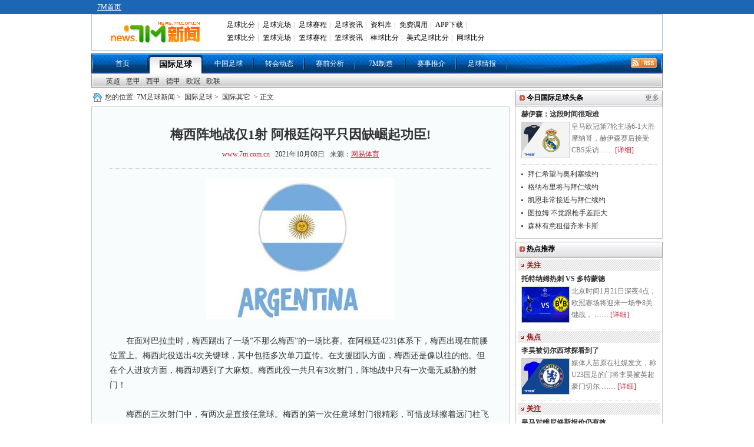

--- FILE ---
content_type: text/html
request_url: https://news.7m.com.cn/news/20211008/568252.shtml
body_size: 19605
content:
<!DOCTYPE html PUBLIC "-//W3C//DTD XHTML 1.0 Transitional//EN"
        "//www.w3.org/TR/xhtml1/DTD/xhtml1-transitional.dtd">
<html xmlns="//www.w3.org/1999/xhtml">
<head>
    <meta http-equiv="Content-Type" content="text/html; charset=utf-8"/>
    <title>梅西阵地战仅1射 阿根廷闷平只因缺崛起功臣! - 7M足球新闻</title>
    <meta name="keywords" content="巴拉圭,梅西,阿根廷,球员,后卫,劳塔罗">
    <meta name="description" content="梅西阵地战仅1射 阿根廷闷平只因缺崛起功臣!">
    <link href="/css/1.1/style.css?1695" rel="stylesheet" type="text/css" />
<link href="/css/1.1/nav.css" rel="stylesheet" type="text/css" />
<link href="/css/1.1/ny.css" rel="stylesheet" type="text/css" />
<link href="/css/1.1/tipbj.css" rel="stylesheet" type="text/css" />
<script type="text/javascript" src="/js/jquery.js"></script>
<script type="text/javascript" src="/js/header.js"></script>
<script type="text/javascript" src="/js/1.1/search.js"></script>
<script type="text/javascript" src="/js/1.1/scrollimg.js"></script>
<script type="text/javascript" src="/js/1.1/commom.js"></script>
<script type="text/javascript" src="/js/1.1/vote.js"></script>
<!--[if IE 6]>
<script type="text/javascript" src="/js/1.1/DD_belatedPNG_0.0.8a-min.js"></script>
<script type="text/javascript">
	DD_belatedPNG.fix('.icos,.play,.play_btn,.tim,.pure');
</script>
<![endif]-->
<script>
var sUserAgent = navigator.userAgent.toLowerCase();
var bIsIpad = sUserAgent.match(/ipad/i) == "ipad";
var bIsIphoneOs = sUserAgent.match(/iphone os/i) == "iphone os";
var bIsMidp = sUserAgent.match(/midp/i) == "midp";
var bIsUc7 = sUserAgent.match(/rv:1.2.3.4/i) == "rv:1.2.3.4";
var bIsUc = sUserAgent.match(/ucweb/i) == "ucweb";
var bIsAndroid = sUserAgent.match(/android/i) == "android";
var bIsCE = sUserAgent.match(/windows ce/i) == "windows ce";
var bIsWM = sUserAgent.match(/windows mobile/i) == "windows mobile";
var bIsMobile = bIsIphoneOs || bIsMidp || bIsUc7 || bIsUc || bIsAndroid || bIsCE || bIsWM;
if(bIsMobile){
	try{
		var loc = window.location.toString().split("/");
		var bhdir = loc[5].replace(".shtml","").split("_");
		var bhnum = bhdir[0].split("?");
		//window.location = "//3g.7m.com.cn/news/content/"+loc[4].substr(0,6)+"/"+loc[5].replace(".shtml","")+"/1.html";
		//window.location = "//m.7m.com.cn/news/article.php?"+loc[4]+"_"+bhnum[0];
	}catch(e){
	}
	
}
</script>

    
    <script>var playCorr = '';</script>
</head>
<body oncontextmenu="return false" onselectstart="return false" oncopy="return false">
<script type="text/javascript" src="//check.7m.com.cn/acpl.aspx"></script>
<script type="text/javascript" src="//static.7m.com.cn/js/database/os_hidden_flag.js"></script>

<div class="t_bg_t">
    <div class="header">
        <div class="t_menu">
            <div style="float:left; margin-left:10px;">
                <a href="//www.7m.com.cn/" class="white_lnk12">7M首页</a>
            </div>
        </div>
        <div class="m_menu">
            <div class="t_m_logo"><a href="//news.7m.com.cn/"><img src="/images/news_logo.gif?v2" border="0"></a>
            </div>
            <div class="t_m_text">
                <table border="0" cellpadding="2" cellspacing="0" width="100%" class="head">
                    <tr>
                        <td width="100%">
                            <div id="divMenu1" style="position: absolute; display: none;"></div>
                            <div id="divMenu2" style="position: absolute; display: none; "></div>
                            <div id="divMenu">
                                <table border="0" width="100%" align="right">
                                    <tr>
                                        <td class="head1">
                                            <a href="//bf.7m.com.cn/" target="_blank" onmouseover="ShowMenu(this)" style="position:relative" onmouseout="CloseMenu()">足球比分</a>|
                                            <a href="//data.7m.com.cn/result_data/index_gb.shtml" target="_blank">足球完场</a>|
                                            <a href="//data.7m.com.cn/fixture_data/default_gb.shtml?date=1" target="_blank">足球赛程</a>|
                                            <a href="//news.7m.com.cn/" target="_blank">足球资讯</a>|
                                            <a href="//data.7m.com.cn/database/index_gb.htm" target="_blank">资料库</a>|
                                            <a href="//freelive.7m.com.cn/apply_jt.shtm" target="_blank">免费调用</a>|
                                            <a href="//app.7m.com.cn/m/download.html?ct=default" target="_blank">APP下载</a>|
                                        </td>
                                    </tr>
                                    <tr>
                                        <td class="head2">
                                            <a href="//basket.7m.com.cn/default_gb.aspx" target="_blank">篮球比分</a>|
                                            <a href="//bdata.7m.com.cn/Result_data/index_gb.htm" target="_blank">篮球完场</a>|
                                            <a href="//bdata.7m.com.cn/Fixture_data/default_gb.aspx?date=1" target="_blank">篮球赛程</a>|
                                            <a href="//lq.7m.com.cn/" target="_blank">篮球资讯</a>|
                                            <a href="//bab.7m.com.cn/default_gb.aspx" target="_blank">棒球比分</a>|
                                            <a href="//amf.7m.com.cn/default_gb.aspx" target="_blank">美式足球比分</a>|
                                            <a href="//tennis.7m.com.cn/" target="_blank">网球比分</a>
                                        </td>
                                    </tr>
                                </table>
                                <script language="javascript">
                                    showheader();
                                </script>
                            </div>
                        </td>
                    </tr>
                </table>
            </div>
            <div class="clr"></div>
        </div>
    </div>
</div>

<script>
    $(document).ready(function () {
        if ((typeof (WORDS_HIDDEN_ALL) != 'undefined' && WORDS_HIDDEN_ALL.BASE_HIDDEN_ALL != true) || os_hidden_flag != 'true') {
            //$("#header_odds0,#header_odds1,#header_odds2,#header_odds3,#header_odds4").show();
            //$("#header_span0,#header_span1,#header_span2,#header_span3,#header_span4").show();
        }
    });
</script>
<div class="menu"><ul><li class="m_li"><a href="/index.shtml">首页</a></li><li class="m_li_a"><a href="/list/1/index.shtml">国际足球</a></li><li class="m_li"><a href="/list/2/index.shtml">中国足球</a></li><li class="m_li"><a href="/list/3/index.shtml">转会动态</a></li><li class="m_li"><a href="/list/5/index.shtml">赛前分析</a></li><li class="m_li"><a href="/list/7m/index.shtml">7M制造</a></li><li class="m_li"><a href="/prediction/index.shtml">赛事推介</a></li><li class="m_li"><a href="/report/index_gb.shtml">足球情报</a></li><li class="rss_li"><a href="/rss.xml" target="_blank"><img src="/images/rss.gif"></a></li></ul></div><div>
			<ul class="smenu">
			<li class="s_li">
			<a href="/list/6/index.shtml" class="">英超</a><a href="/list/7/index.shtml" class="">意甲</a><a href="/list/8/index.shtml" class="">西甲</a><a href="/list/9/index.shtml" class="">德甲</a><a href="/list/10/index.shtml" class="">欧冠</a><a href="/list/11/index.shtml" class="">欧联</a></li></ul></div>
<div class="news">
    <div class="n_t">
        <div class="n_tz">
            <div class="ad_a"><!--a href="https://item.taobao.com/item.htm?spm=a1z09.5.0.0.pnPcJg&id=525150678850&_u=fjqovg9ec43" rel="nofollow" target="_blank" title="T1" style="display:block;height:40px;margin-bottom:10px;"><img src="//7mad.7m.com.cn/taobao_714x40_20160317.gif" width="710" height="40" border="0" /></a--></div>
            <div class="ny_bt"> 您的位置:<a href="/index.shtml">7M足球新闻</a>&gt; <a href="/list/1/index.shtml">国际足球</a>&gt;
                <a href="/list/12/index.shtml">国际其它</a>   &gt;
                正文
            </div>
            <div class="ny_zw">
                <div class="zw_bt">
                    <p class="ba">梅西阵地战仅1射 阿根廷闷平只因缺崛起功臣!</p>
                    <p class="bb"><a href="//www.7m.com.cn" target="_blank">www.7m.com.cn</a> &nbsp;&nbsp;2021年10月08日
                        &nbsp;&nbsp;来源：<a href="https://www.163.com/sports/article/GLPE9QQE00058781.html" target="_blank" style="text-decoration:underline;">网易体育</a> </p>
                </div>
                <div class="zw"> <p align="center"><img border="0" alt="" src="/photo/20211008/20211008110308_13320.jpg" /></p>
<br />
　　在面对巴拉圭时，梅西踢出了一场“不那么梅西”的一场比赛。在阿根廷4231体系下，梅西出现在前腰位置上。梅西此役送出4次关键球，其中包括多次单刀直传。在支援团队方面，梅西还是像以往的他。但在个人进攻方面，梅西却遇到了大麻烦。梅西此役一共只有3次射门，阵地战中只有一次毫无威胁的射门！<br />
<br />
　　梅西的三次射门中，有两次是直接任意球。梅西的第一次任意球射门很精彩，可惜皮球擦着远门柱飞出了底线。梅西的第二次任意球射门则有失水准，他在最习惯的禁区弧顶放了高射炮。在将球踢飞之后，梅西双手抱头揉脑袋，显得有些沮丧。<br />
<br />
　　在第58分钟时，梅西完成了此役唯一一次阵地战射门。迪马利亚左路横传，梅西中路右脚一趟后左脚顺势射门。在接到倒三角横传后左脚推射，这是梅西最喜欢的进攻方式之一。但巴拉圭球员对此显然早有准备，后卫在正面直接封堵住了所有射门角度。<br />
<br />
　　能送出4次妙传，证明梅西仍然在支援队友。梅西只有1次阵地战射门，这意味着队友没有给他足够的回馈。这既与巴拉圭摆出铁桶阵有关，同时也与劳塔罗的因伤休战有关。这支阿根廷，真正成型于2019年美洲杯。也正是在那届大赛中，劳塔罗成为了阿根廷的主力中锋。<br />
<br />
　　如果单看个人能力的话，劳塔罗的确存在一定缺陷。劳塔罗不具备很强的得分爆炸力，他的射术也不算最顶尖那一档。但劳塔罗有着很强的支点属性，他的策应能力会给梅西制造很多后插上推射的机会，而这恰好是华金-科雷亚所不具备的。华金-科雷亚无法做支点也无法反哺梅西，他唯一的作用就是跑空当反越位射门。劳塔罗还非常乐于满场飞奔施压对手，这也很大程度上弥补了梅西在这方面的缺陷。少了劳塔罗，梅西的确踢得困难许多。
                    
                </div>
                <!--文字-->
                
                <!--投票-->
                
                <div class="ny_tbox">
                    <p class="bc" style="display:;">更多关于"<a href="https://search.7m.com.cn/search_gb.aspx?key=%E5%B7%B4%E6%8B%89%E5%9C%AD&news=on&team=on&player=on" target="_blank">巴拉圭</a> <a href="https://search.7m.com.cn/search_gb.aspx?key=%E6%A2%85%E8%A5%BF&news=on&team=on&player=on" target="_blank">梅西</a> <a href="https://search.7m.com.cn/search_gb.aspx?key=%E9%98%BF%E6%A0%B9%E5%BB%B7&news=on&team=on&player=on" target="_blank">阿根廷</a> <a href="https://search.7m.com.cn/search_gb.aspx?key=%E7%90%83%E5%91%98&news=on&team=on&player=on" target="_blank">球员</a> <a href="https://search.7m.com.cn/search_gb.aspx?key=%E5%90%8E%E5%8D%AB&news=on&team=on&player=on" target="_blank">后卫</a> <a href="https://search.7m.com.cn/search_gb.aspx?key=%E5%8A%B3%E5%A1%94%E7%BD%97&news=on&team=on&player=on" target="_blank">劳塔罗</a>"的新闻 </p>
                    <!--    <div id="bdshare" class="bdshare_t bds_tools get-codes-bdshare" t="baidu">-->
<!--        <span class="bds_more">分享到：</span>-->
<!--        <a class="bds_qzone"></a>-->
<!--        <a class="bds_tsina"></a>-->
<!--        <a class="bds_tqq"></a>-->
<!--        <a class="bds_renren"></a>-->
<!--		<a class="shareCount"></a>-->
<!--    </div>-->

<!--<div class="wb_box" t="7m" style="display:none;">-->
<!--	<span class="more_wb icos" title="分享更多"></span>-->
<!--	<span class="qqkj icos" title="腾讯QQ空间"></span>-->
<!--	<span class="wy_wb icos" title="网易微博"></span>-->
<!--	<span class="xl_wb icos" title="新浪微博"></span>-->
<!--	<span class="tx_wb icos" title="腾讯微博"></span>-->
<!--	<span>分享到：</span>-->
<!--</div>-->
<!--<div id="share_more" class="m_share" style="z-index: 100;position: absolute;right: 0; top: 68px; display:none;">-->
<!--	<div class="m_share_box">-->
<!--		<div class="share_b_t"><span class="share_bt">分享到...</span></div>-->
<!--		<div class="icos_box">-->
<!--			<ul>-->
<!--				<li><a href="javascript:share_to(5);" class="icotitle" ><span class="rrw icos" title="人人网">人人网</span></a></li>-->
<!--				<li><a href="javascript:share_to(6);" class="icotitle" ><span class="bdsc icos" title="百度搜藏">百度搜藏</span></a></li>-->
<!--				<li><a href="javascript:share_to(7);" class="icotitle" ><span class="mptk icos" title="猫扑推客">猫扑推客</span></a></li>-->
<!--				<li><a href="javascript:share_to(8);" class="icotitle" ><span class="db icos" title="豆瓣">豆瓣</span></a></li>-->
<!--				<li><a href="javascript:share_to(9);" class="icotitle" ><span class="fhwb icos" title="凤凰微博">凤凰微博</span></a></li>-->
<!--				<li><a href="javascript:share_to(10);" class="icotitle" ><span class="msn icos" title="MSN">MSN</span></a></li>-->
<!--				<li><a href="javascript:share_to(11);" class="icotitle" ><span class="tjh icos" title="淘江湖">淘江湖</span></a></li>-->
<!--				<li><a href="javascript:share_to(12);" class="icotitle" ><span class="pyw icos" title="朋友网">朋友网</span></a></li>-->
<!--				<div class="clear"></div>-->
<!--			</ul>-->
<!--		</div>-->
<!--	</div>-->
<!--</div>-->
<div class="clear"></div>

                </div>
                <!--更多关于结束-->
                <div class="ad_e">
                    <!-- content.a -->
                </div>
                <!--相关推介-->
<style>
    .clearfix {
        display: block;
    }

    .more_a {
        font-size: 12px;
        color: #323232;
        position: absolute;
        right: 10px;
        height: 30px;
        line-height: 28px;
        font-weight: normal;
        background: url('/images/icon_right.png') no-repeat right center;
        padding-right: 12px
    }

    /* 列表 */
    .infoUl {
        padding-bottom: 20px;
        width: 650px;
        margin: 0 auto;
    }

    .infoUl ul {
        padding-top: 10px;
    }

    .infoUl ul li {
        border: 1px solid #e8e8e8;
        padding: 0 20px;
        background-color: #fff;
        overflow: hidden;
        margin-bottom: 10px;
    }

    /* 列表顶部 */
    .infoUl ul .li_top {
        padding: 14px 0;
        border-bottom: 1px solid #efefef;
        overflow: hidden;
    }

    .infoUl ul .li_top .a_more {
        display: block;
        float: left;
        min-height: 60px;
        padding-left: 70px;
        position: relative;
    }

    .infoUl ul .li_top .am_img {
        height: 60px;
        width: 60px;
        position: absolute;
        left: 0;
        top: 0;
    }

    .infoUl ul .li_top .am_img img {
        display: block;
        width: 60px;
        height: 60px;
        position: relative;
        z-index: 1;
        -moz-border-radius: 60px;
        -webkit-border-radius: 60px;
        -khtml-border-radius: 60px;
        border-radius: 60px;
    }

    .infoUl ul .li_top .am_img em {
        display: block;
        width: 16px;
        height: 16px;
        position: absolute;
        bottom: 0;
        right: 0;
        z-index: 100;
        background-image: url(/images/level-icon.png);
        background-repeat: no-repeat;
        background-position: center center;
    }

    .infoUl ul .li_top .p1 {
        font-size: 0;
        white-space: nowrap;
        padding-top: 8px;
    }

    .infoUl ul .li_top .p1 b {
        display: inline-block;
        vertical-align: top;
        font-size: 16px;
        line-height: 24px;
        color: #333333;
    }

    .infoUl ul .li_top .p1 i {
        display: inline-block;
        vertical-align: top;
        font-size: 12px;
        line-height: 18px;
        color: #FF8317;
        padding: 0 10px;
        border: 1px solid #FF8317;
        -moz-border-radius: 4px;
        -webkit-border-radius: 4px;
        -khtml-border-radius: 4px;
        border-radius: 4px;
        margin-top: 2px;
        margin-left: 10px;
        font-style: normal;
    }

    .infoUl ul .li_top .p_middle {
        padding-top: 22px;
    }

    .infoUl ul .li_top .p2 {
        font-size: 0;
        white-space: nowrap;
        padding-top: 6px;
    }

    .infoUl ul .li_top .p2 span {
        display: inline-block;
        vertical-align: top;
        font-size: 14px;
        line-height: 20px;
        color: #b3b3b3;
    }

    .infoUl ul .li_top .p2 i {
        display: inline-block;
        vertical-align: top;
        font-size: 12px;
        line-height: 20px;
        color: #fff;
        padding: 0 10px;
        -moz-border-radius: 4px;
        -webkit-border-radius: 4px;
        -khtml-border-radius: 4px;
        border-radius: 4px;
        margin-left: 10px;
        background-color: #D41610;
        font-style: normal;
    }

    /* 列表顶部 */
    .li_info {
        padding: 12px 0;
        overflow: hidden;
        cursor: pointer;
    }

    .info_l {
        float: left;
    }

    .info_l .p1 {
        font-size: 14px;
        line-height: 22px;
        color: #b3b3b3;
        margin-bottom: 10px;
    }

    .info_l .p1 i {
        color: #db323b;
        display: inline-block;
        vertical-align: top;
        padding-left: 10px;
    }

    .info_l .p2 {
        font-size: 0;
        white-space: nowrap;
        color: #333333;
    }

    .info_l .p2 i {
        font-style: normal;
        display: inline-block;
        vertical-align: top;
        font-size: 14px;
        line-height: 20px;
        border: 1px solid #333;
        -moz-border-radius: 4px;
        -webkit-border-radius: 4px;
        -khtml-border-radius: 4px;
        border-radius: 4px;
        margin-right: 10px;
        padding: 0 10px;
    }

    .info_l .p2 span {
        font-size: 16px;
        line-height: 22px;
    }

    /*右边按钮*/
    .info_r {
        float: right;
        padding-top: 6px;
        cursor: pointer;
        position: relative;
    }

    .infoUl .btPay {
        border: 1px solid #D31510;
        background-color: #D31510;
        display: block;
        width: 120px;
        text-align: center;
        font-size: 14px;
        color: #ffffff;
    }

    .infoUl .btPayWhiteBg {
        border-top-left-radius: 4px;
        border-top-right-radius: 4px;
        background-color: #fff;
        color: #D31510;
    }

    .infoUl .btPayHeightSingle {
        height: 40px;
        border-radius: 4px;
        line-height: 40px;
    }

    .infoUl .btMissOut {
        display: none;
        line-height: 26px;
        height: 26px;
        width: 120px;
        text-align: center;
        font-size: 14px;
        border-bottom-left-radius: 4px;
        border-bottom-right-radius: 4px;
        border: 1px solid #D31510;
        position: absolute;
        bottom: -16px;
        background-color: #ffffff;
        color: #D31510;
        left: 0;
        z-index: 100
    }

    .infoUl .on {
        padding-top: 0px
    }

    .infoUl .on .btPayHeightSingle {
        line-height: 30px;
    }

    .infoUl .on .btMissOut {
        display: block;
    }
</style>
<script type="text/javascript">
    /*
    function toRecommend(id) {
        location = 'https://tips.7m.com.cn/gameInside.html?lan=gb&id=' + id;
    }
    function toRecommendMore() {
        location = 'https://tips.7m.com.cn/';
    }
    $(document).ready(function () {
        var mid = 0;
        if (typeof(playCorr) != 'undefined' && playCorr != '') {
            mid = playCorr.split(',')[0];
        }
        $.ajax({
            type: "GET",
            url: "//txt-api.7m.com.cn/tips/recommend/relatedRecommendForNews?mid=" + mid + "&lan=1&ballType=1&v=" + Number(new Date()),
            dataType: "json",
            success: function (json) {
                if (json.status != 1) {
                    return;
                }
                var arrUserType = ["普通用户", "网红投手", "7M分析师", "7M特邀专家", "好波名家"];
                var sHtml = '';
                for (var i = 0; i < json.data.length; i++) {
                    var row = json.data[i];
                    var reType = '';//推介类型 1:让球 2:大小球 3:胜负平,
                    if (row[25] == '1') {
                        reType = '让球';
                    } else if (row[25] == '2') {
                        reType = '大小球';
                    } else if (row[25] == '3') {
                        reType = '胜平负';
                    }
                    var startDate = row[16];
                    startDate = startDate.substring(0, startDate.length - 3);
                    var _btn = '';
                    if (row[20] > 0) {//解锁所需M钻大于0
                        _btn = '<div class="info_r' + (row[26] == 2 ? ' on' : '') + '"><div class="btPay btPayHeightSingle"><span>' + row[20] + 'M钻</span><div class="btMissOut">不中退钻</div></div></div>';
                    }
                    else {//免费查看
                        _btn = '<div class="info_r"><div class="btPay btPayHeightSingle"><span>免费</span><div class="btMissOut">不中退钻</div></div></div>';
                    }

                    sHtml += '<li>';
                    sHtml += '<div class="li_top clearfix">';
                    sHtml += '<a href="javascript:void(0);" class="a_more" target="_blank">';
                    sHtml += '<i class="am_img"><img src="' + row[2] + '" alt=""><em></em></i>';
                    sHtml += '<p class="p1 p_middle"><b>' + row[3] + '</b><i>' + arrUserType[row[17]] + '</i></p><p class="p2"><span></span></p>';
                    sHtml += '</a>';
                    sHtml += '</div>';
                    sHtml += '<div class="li_info clearfix" onclick="toRecommend(' + row[8] + ');">';
                    sHtml += '<div class="info_l"><p class="p1">' + row[27] + ' ' + startDate + '<i></i></p><p class="p2"><i>' + reType + '</i><span>' + row[9] + ' VS ' + row[10] + '</span></p></div>';
                    sHtml += _btn;
                    sHtml += '</div>';
                    sHtml += '</li>';
                }
                $('#ul-recommend').html(sHtml);
            }
        });
    });
    */
</script>
<div id="div-recommend" style="display: none;">
    <div class="ny_b" style="position: relative;margin-top: 40px">相关推介<a class="more_a" href="javascript:void(0)"
                                                                         onclick="toRecommendMore()">更多推介</a></div>
    <div class="infoUl">
        <ul id="ul-recommend"></ul>
    </div>
    <div class="clear"></div>
</div>
                <div class="ny_b" >相关新闻</div>
                <div class="ny_xg" > 
			
					<div class="ny_pbt">
						<a href="/news/20211008/568251.shtml" target="_blank"><img src="/photo/20211008/2021100811021717190.jpg" /></a>
						<p><a href="/news/20211008/568251.shtml" target="_blank">国米27岁新枪全场5失良机 呆立原地太沮丧了</a></p>
						<div class="jxa">由于劳塔罗有轻伤在身，斯卡洛尼此役没让他首发。出现在阿根廷单箭头位置上的，是国米27岁新枪华金-科雷亚。在76分钟的出场时间内，华金-科雷亚5次浪费得分良机，他甚至在10 ……<a href="/news/20211008/568251.shtml" target="_blank">[详细]</a></div>
					</div>	
				
					<div class="ny_pbt">
						<a href="/news/20211008/568217.shtml" target="_blank"><img src="/photo/20211008/2021100809434213003.jpg" /></a>
						<p><a href="/news/20211008/568217.shtml" target="_blank">世预赛-国米射手失良机梅西无功 阿根廷0-0巴拉圭</a></p>
						<div class="jxa">北京时间10月8日早上7点，2022年卡塔尔世界杯南美区预选赛第11轮迎来一场焦点战。在德尔-查科球场，阿根廷客场0-0战平巴拉圭，华金-科雷亚错失5次得分良机。阿根廷9 ……<a href="/news/20211008/568217.shtml" target="_blank">[详细]</a></div>
					</div>	
				
			<ul>
				
					<li>
						<a href="/news/20210911/565462.shtml" target="_blank">名宿：梅西现在会表达自己 他拥有争冠的愿望</a>
						<span class= "gz_fa">09-11</span>
					</li>
				
					<li>
						<a href="/news/20211002/567645.shtml" target="_blank">官方：迪巴拉因伤退出阿根廷国家队集训</a>
						<span class= "gz_fa">10-02</span>
					</li>
				
					<li>
						<a href="/news/20211005/568000.shtml" target="_blank">迪巴拉续约至2025基本敲定 经纪人已返回阿根廷</a>
						<span class= "gz_fa">10-05</span>
					</li>
				
					<li>
						<a href="/news/20211007/568140.shtml" target="_blank">国米加入阿尔瓦雷斯争夺战 球员身价约2000万欧</a>
						<span class= "gz_fa">10-07</span>
					</li>
				
			</ul>
		</div>
                <div class="clear"></div>
                <div class="ny_b">国际其它动态</div>
                <div class="ny_xg"> 
			
					<div class="ny_pbt">
						<a href="/news/20211008/568245.shtml" target="_blank"><img src="/photo/20211008/2021100810343018465.jpg" /></a>
						<p><a href="/news/20211008/568245.shtml" target="_blank">越南主帅:中国队很有潜力 伤停补时输球非常遗憾</a></p>
						<div class="jxa">世预赛亚洲区12强赛B组第3轮，越南2-3被中国队绝杀，赛后越南主帅朴恒绪对遭到绝杀感到十分遗憾，并自揽输球责任，同时他还称赞中国队是很有潜力的球队。越南主帅朴恒绪总结比 ……<a href="/news/20211008/568245.shtml" target="_blank">[详细]</a></div>
					</div>	
				
			<ul>
				
					<li>
						<a href="/news/20211008/568251.shtml" target="_blank">国米27岁新枪全场5失良机 呆立原地太沮丧了</a>
						<span class= "gz_fa">10-08</span>
					</li>
				
					<li>
						<a href="/news/20211008/568243.shtml" target="_blank">姆巴佩:中场休息球队有交流 进入决赛就要赢冠军</a>
						<span class= "gz_fa">10-08</span>
					</li>
				
					<li>
						<a href="/news/20211008/568241.shtml" target="_blank">姆巴佩庆祝胜利:逆转挺进决赛 全队贡献超级表现</a>
						<span class= "gz_fa">10-08</span>
					</li>
				
					<li>
						<a href="/news/20211008/568240.shtml" target="_blank">洛里:姆巴佩承担进攻重任 赛后我们向他表示祝贺</a>
						<span class= "gz_fa">10-08</span>
					</li>
				
					<li>
						<a href="/news/20211008/568239.shtml" target="_blank">世预赛-苏亚雷斯进球无效 乌拉圭0-0哥伦比亚</a>
						<span class= "gz_fa">10-08</span>
					</li>
				
					<li>
						<a href="/news/20211008/568235.shtml" target="_blank">科贝：阿扎尔上半场感到不适 将在周五接受体检</a>
						<span class= "gz_fa">10-08</span>
					</li>
				
					<li>
						<a href="/news/20211008/568234.shtml" target="_blank">格列兹曼:坚信通过进球能扭转劣势 目标就是冠军</a>
						<span class= "gz_fa">10-08</span>
					</li>
				
					<li>
						<a href="/news/20211008/568233.shtml" target="_blank">留给森保一时间不多了!日本3战2败再输他得下课?</a>
						<span class= "gz_fa">10-08</span>
					</li>
				
			</ul>
		</div>
                <div class="clear"></div>
            </div>
            <!--
<iframe width="710" height="400" class="share_self"  frameborder="0" scrolling="no" src="//widget.weibo.com/weiboshow/index.php?language=&width=710&height=400&fansRow=2&ptype=1&speed=0&skin=9&isTitle=0&noborder=1&isWeibo=1&isFans=0&uid=1845054955&verifier=6deb1a8d&dpc=1"></iframe>-->

        </div>
        <div class="n_ty">
            <!--div class="yb_ggk" style="padding:0 0 3px 0;"><a href="//m.7m.com.cn/news/" target="_blank"><img src="//7mad.7m.com.cn/s/news_r1.jpg" border="0"></a></div-->
<!--div class="yb_ggk" style="padding:3px 0 3px 0;"><a href="//news.7m.com.cn/report/index_gb.shtml"  rel="nofollow" title="R2" target="_blank" style="display: block;"><img src="//7mad.7m.com.cn/zxny_250_70.gif" border="0"></a></div-->

<script>
function CheckIsPhone(posa, posi, posn, posw, urla, urli, urln, urlw) {
    var u = navigator.userAgent;
    var isAndroid = u.indexOf('Android') > -1 || u.indexOf('Adr') > -1;
    var isiOS = !!u.match(/\(i[^;]+;( U;)? CPU.+Mac OS X/);
    var isWeixin = window.navigator.userAgent.toLowerCase().match(/MicroMessenger/i);
    var a = '';
    if(isAndroid && isWeixin != 'micromessenger'){
        a = urla;
    }else if(isiOS && isWeixin != 'micromessenger'){
        a = urli;
    }else if(isWeixin == 'micromessenger'){
        a = urlw;
    }else{
        a = urln;
    }
    window.open(a);
}
</script>
            <div class="box">
                <ul class="tab_nav" id="search" style="display: none;">
		<li id="search_news" index="0">新&nbsp;闻</li>
		<li id="search_team" index="1" style="display:none;"><a href="javascript:">球&nbsp;队</a></li>
		<li id="search_player" index="2" style="display:none;"><a href="javascript:">球&nbsp;员</a></li>
</ul>
<div class="tab_content" style="display: none;">
		<div id="t_1">
				<div class="srk">
					<form action="http://so.7m.com.cn/cse/search" method="get" target="_blank" class="bdcs-search-form" id="bdcs-search-form">
							<input type="hidden" name="s" id="bdcs-search-form-s" value="13413958429287951139">
							<input type="hidden" name="entry" id="bdcs-search-form-entry" value="1">
							<input type="text" name="q" class="searchinput" id="bdcs-search-form-input" placeholder="请输入关键词">
							<input type="submit" class="searchaction" id="bdcs-search-form-submit" value="">
					</form>
					<form action="//search.7m.com.cn/search_gb.aspx" method="get" id="search_form" style="display:none;">
						<input type="text" name="key" class="searchinput" id="key" tip="7m站内搜索，请输入相关文字" onblur="searchBlur()" onfocus="searchFocus()" value="7m站内搜索，请输入相关文字"/>
						<input type="submit" class="searchaction" value="" />
						<input type="hidden" name="news" index="0" value="on" />
						<input type="hidden" name="team" index="1" value="" />
						<input type="hidden" name="player" index="2" value="" />
						<input type="hidden" id="searchVal" value="0" />
					</form>
				</div>
				<!--关键字显示不能过行-->
				<div index="0" type="key" id="bdcs-search-form-keyword">
					<script type="text/javascript">
					if(typeof(loadJs)!='undefined'){
						loadJs('//news.7m.com.cn/js/1.1/search_key.js?'+Number(new Date()),function(){
							if(typeof(search_key)!='undefined')
								$("#bdcs-search-form-keyword").html(search_key);
						});
					}
					</script>
				</div>
				<div index="1" type="key" style="display:none">
					<a href="javascript:search('巴塞罗那 ',1)">巴塞罗那</a>
					<a href="javascript:search('皇家马德里',1)">皇家马德里</a>
					<a href="javascript:search('曼联',1)">曼联</a>
					<a href="javascript:search('切尔西',1)">切尔西</a>
				</div>
				<div index="2" type="key" style="display:none">
					<a href="javascript:search('梅西',2)">梅西</a>
					<a href="javascript:search('C罗',2)">C罗</a>
					<a href="javascript:search('范佩西',2)">范佩西</a>
					<a href="javascript:search('鲁尼',2)">鲁尼</a>
				</div>
		</div>
</div>
<style>.box{display: none!important;}</style>
            </div>
            <!--
<div class="b_b"><strong class="fx_z">7M体育官方微博</strong></div>
<div class="wb_att">
    <a href="//weibo.com/7msport" class="xlwb" target="_blank">加关注</a>
    <a href="//t.qq.com/sport-7m" class="txwb" target="_blank">加关注</a>
</div>
-->


            <div class="b_b" style=""><strong class="fx_z">今日国际足球头条</strong>
                <p class="fx_y"><a href="/list/1/">更多</a>
            </div>
            <div class="ny_tt" style="">
                
				<div class="ny_yba">
					<p><a href="/news/20260121/713979.shtml" target="_blank" title="赫伊森：过去一段时间很艰难，我甚至带伤出战">赫伊森：这段时间很艰难</a></p>
					<a href="/news/20260121/713979.shtml" target="_blank" title="赫伊森：过去一段时间很艰难，我甚至带伤出战"><img src="/photo/20260121/202601210712242284.jpg" /></a>
					<div class="ny_bw">皇马欧冠第7轮主场6-1大胜摩纳哥，赫伊森赛后接受CBS采访 ……<a href="/news/20260121/713979.shtml" target="_blank">[详细]</a></div>
				</div>
			<ul>
				<li><a href="/news/20260121/713977.shtml" target="_blank" title="拜仁希望与奥利塞续约 希望世界杯前完成">拜仁希望与奥利塞续约</a></li>
			
				<li><a href="/news/20260121/713976.shtml" target="_blank" title="德天空：格纳布里将与拜仁续约至2028年">格纳布里将与拜仁续约</a></li>
			
				<li><a href="/news/20260121/713975.shtml" target="_blank" title="斯基拉：凯恩非常接近与拜仁续约至2029年">凯恩非常接近与拜仁续约</a></li>
			
				<li><a href="/news/20260121/713974.shtml" target="_blank" title="图拉姆：不觉得跟阿森纳的差距有1-3这么大">图拉姆:不觉跟枪手差距大</a></li>
			
				<li><a href="/news/20260121/713973.shtml" target="_blank" title="齐米卡斯预计将离开罗马，诺丁汉森林有意租借">森林有意租借齐米卡斯</a></li>
			</ul>
            </div>
            <div class="clear" style=""></div>

            <div class="b_b"><strong class="fx_z">热点推荐</strong></div>
            <div class="ny_tt">
                <div class="gz_xb"><h6>关注</h6></div>
					<div class="ny_yba">
						<p><a href="/news/20260120/713833.shtml" target="_blank" title="欧冠前瞻:托特纳姆热刺 VS 多特蒙德">托特纳姆热刺 VS 多特蒙德</a></p>
						<a href="/news/20260120/713833.shtml" target="_blank" title="欧冠前瞻:托特纳姆热刺 VS 多特蒙德"><img src="/photo/20260120/2026012011564118940.jpg" /></a>
						<div class="ny_bw">
							北京时间1月21日深夜4点，欧冠赛场将迎来一场争8关键战， ……
							<a href="/news/20260120/713833.shtml" target="_blank" title="欧冠前瞻:托特纳姆热刺 VS 多特蒙德">[详细]</a>
						</div>
					</div>
				<div class="clear"></div><div class="gz_xb"><h6>焦点</h6></div>
					<div class="ny_yba">
						<p><a href="/news/20260120/713879.shtml" target="_blank" title="李昊被切尔西球探看到了 全世界球探都会注意到">李昊被切尔西球探看到了</a></p>
						<a href="/news/20260120/713879.shtml" target="_blank" title="李昊被切尔西球探看到了 全世界球探都会注意到"><img src="/photo/20260120/2026012008231126401.jpg" /></a>
						<div class="ny_bw">
							媒体人苗原在社媒发文，称U23国足的门将李昊被英超豪门切尔 ……
							<a href="/news/20260120/713879.shtml" target="_blank" title="李昊被切尔西球探看到了 全世界球探都会注意到">[详细]</a>
						</div>
					</div>
				<div class="clear"></div><div class="gz_xb"><h6>关注</h6></div>
					<div class="ny_yba">
						<p><a href="/news/20260120/713820.shtml" target="_blank" title="罗马诺：皇马向维尼修斯提供的续约报价依然有效">皇马对维尼修斯报价仍有效</a></p>
						<a href="/news/20260120/713820.shtml" target="_blank" title="罗马诺：皇马向维尼修斯提供的续约报价依然有效"><img src="/photo/20260120/2026012011364628008.jpg" /></a>
						<div class="ny_bw">
							据罗马诺消息，皇马向维尼修斯提供的续约报价依然有效。罗马诺 ……
							<a href="/news/20260120/713820.shtml" target="_blank" title="罗马诺：皇马向维尼修斯提供的续约报价依然有效">[详细]</a>
						</div>
					</div>
				
					<div class="ny_yba">
						<p><a href="/news/20260120/713823.shtml" target="_blank" title="克洛普谈皇马换帅：如果他们认为能签下瓜迪奥拉">克洛普采访谈皇马换帅</a></p>
						<a href="/news/20260120/713823.shtml" target="_blank" title="克洛普谈皇马换帅：如果他们认为能签下瓜迪奥拉"><img src="/photo/20260120/2026012011383320071.jpg" /></a>
						<div class="ny_bw">
							近几周，随着阿隆索被解雇，克洛普的名字与皇马紧密联系在了一 ……
							<a href="/news/20260120/713823.shtml" target="_blank" title="克洛普谈皇马换帅：如果他们认为能签下瓜迪奥拉">[详细]</a>
						</div>
					</div>
				
					<div class="ny_yba">
						<p><a href="/news/20260119/713757.shtml" target="_blank" title="法尔克：拜仁不会花1亿签迪奥曼德 后者想去红军">拜仁不会花1亿签迪奥曼德</a></p>
						<a href="/news/20260119/713757.shtml" target="_blank" title="法尔克：拜仁不会花1亿签迪奥曼德 后者想去红军"><img src="/photo/20260119/2026011904581614487.jpg" /></a>
						<div class="ny_bw">
							据记者法尔克消息，拜仁不会花1亿欧签莱比锡边锋迪奥曼德，而 ……
							<a href="/news/20260119/713757.shtml" target="_blank" title="法尔克：拜仁不会花1亿签迪奥曼德 后者想去红军">[详细]</a>
						</div>
					</div>
				
					<div class="ny_yba">
						<p><a href="/news/20260119/713731.shtml" target="_blank" title="旧将：放走加纳是曼联损失 他的表现越来越好">旧将：放走加纳是曼联损失</a></p>
						<a href="/news/20260119/713731.shtml" target="_blank" title="旧将：放走加纳是曼联损失 他的表现越来越好"><img src="/photo/20260119/2026011902313731757.jpg" /></a>
						<div class="ny_bw">
							曼联旧将阿什利·扬接受了媒体的采访，对埃弗顿中场加纳提出了 ……
							<a href="/news/20260119/713731.shtml" target="_blank" title="旧将：放走加纳是曼联损失 他的表现越来越好">[详细]</a>
						</div>
					</div>
				
					<div class="ny_yba">
						<p><a href="/news/20260119/713725.shtml" target="_blank" title="德比战曼联使用了多套阵型 B费就应该踢10号位">德比战曼联使用了多套阵型</a></p>
						<a href="/news/20260119/713725.shtml" target="_blank" title="德比战曼联使用了多套阵型 B费就应该踢10号位"><img src="/photo/20260119/2026011911520719764.jpg" /></a>
						<div class="ny_bw">
							本轮英超，曼联2-0战胜曼城，TheAthletic撰文谈 ……
							<a href="/news/20260119/713725.shtml" target="_blank" title="德比战曼联使用了多套阵型 B费就应该踢10号位">[详细]</a>
						</div>
					</div>
				<div class="clear"></div><div class="gz_xb"><h6>赛后</h6></div>
					<div class="ny_yba">
						<p><a href="/news/20260119/713678.shtml" target="_blank" title="巴萨1-2皇社9连胜终结 拉什福德破门久保重伤">巴萨1-2皇社9连胜终结</a></p>
						<a href="/news/20260119/713678.shtml" target="_blank" title="巴萨1-2皇社9连胜终结 拉什福德破门久保重伤"><img src="/photo/20260119/2026011910063728401.jpg" /></a>
						<div class="ny_bw">
							西甲第20轮，皇家社会坐镇主场阿诺埃塔体育场迎战巴塞罗那。 ……
							<a href="/news/20260119/713678.shtml" target="_blank" title="巴萨1-2皇社9连胜终结 拉什福德破门久保重伤">[详细]</a>
						</div>
					</div>
				<div class="clear"></div>
            </div>
            <div class="clear"></div>
            <div class="ad_c">
                <!-- content.b -->
            </div>
        </div>
        <div class="clear"></div>
    </div>
</div>
<div class="bottom">
  <div class="bottom_a">
   <a href="javascript:" onclick="window.open('//help.7m.com.cn/sm_gb.htm','','width=560,height=260,scrollbars=yes');">本站声明</a>|

    <a href="javascript:" onclick="window.open('//help.7m.com.cn/jump.aspx?l=gb&page=sentmessage&t=0','','width=450,height=528,scrollbars=yes');">联系我们</a>|

    <a href="javascript:" onclick="window.open('//help.7m.com.cn/jump.aspx?l=gb&page=sentmessage&t=1','','width=450,height=528,scrollbars=yes');">报告错误</a>|

    <a href="//sitemap.7m.com.cn/" target="_blank">网站导航</a>|

    <a href="#top">返回页顶</a>
  </div>
  <p>提醒：第三方机构可能在7M体育宣传他们的产品或服务，7M体育将不保证其宣传信息的准确。
<br />您跟第三方机构的任何交易与7M体育无关，7M体育将不会对可能引起的任何损失负责。
<br />Copyright © 2003 - <script language="javascript">document.write((new Date()).getFullYear());</script> 版权所有 www.7m.com.cn All Rights Reserved. 保留全部权利.
</p>
<a href="//www.miibeian.gov.cn/" target="_blank">粤ICP备08004827号</a>
</div>
<div style="position:absolute;display:none; width:300px; height:100px;filter:alpha(opacity=80); opacity: 0.8;z-index:999;" id="divTip" onmouseover="clearTimeout(timer);this.style.display=''" onmouseout="timer=setTimeout('hideTip()',1000)" >
	<div id="tipbj1"></div>
	<div id="tipbg1" >
		<a target="_blank" id="a1" style="padding-left: 20px;">本站搜索<font style="color:#FF0000;font-weight:bold" id="f1"></font>的资料</a><br />
		<a target="_blank" id="a2" style="background: url(//img.7m.com.cn/img7/sicon1.gif) no-repeat left;padding-left: 20px;">搜索百度关于<font style="color:#FF0000;font-weight:bold" id="f2"></font>的新闻</a><br />
		<a target="_blank" id="a3" style="background: url(//img.7m.com.cn/img7/sicon2.gif) no-repeat left;padding-left: 20px;">搜索Google关于<font style="color:#FF0000;font-weight:bold" id="f3"></font>的新闻</a>
	</div>
	<div id="tipbj2"></div>
</div>
<script type="text/javascript" src="/js/1.1/newstip.js?v=24.6.11"></script>
<div style="display:none">
    <script type="text/javascript" src="//count.7m.com.cn/count.js"></script>
    <script>
        var loc = window.location.toString();
        //新闻
        if (loc.indexOf("/news/") != -1) {
            var regMatch = /([0-9]+).shtml/.exec(loc);
            if (regMatch != null) {
                document.write('<script type="text/javascript" src="https://count.7mdt.com/flowstats/count.js?type=3&lang=1&dataId=' + regMatch[1] + '"><\/script>');
            }
        }
        //推介
        if (loc.indexOf("/prediction/data/") != -1) {
            var regMatch = /([0-9]+).shtml/.exec(loc);
            if (regMatch != null) {
                document.write('<script type="text/javascript" src="https://count.7mdt.com/flowstats/count.js?type=5&lang=1&dataId=' + regMatch[1] + '"><\/script>');
            }
        }
    </script>
</div>
<!-- designed on 2010-11-15, by fhx,xy,wdf, ver 1.1.0 -->
<script type="text/javascript" id="bdshare_js" data="type=tools&amp;uid=676133"></script>
<script type="text/javascript" id="bdshell_js"></script>
<script type="text/javascript">//<![CDATA[ 
var __ud = '568252';
var NewsUrl = 'https://news.7m.com.cn/news/20211008/568252.shtml';
var NewsTitle = '梅西阵地战仅1射 阿根廷闷平只因缺崛起功臣!';
var NewsContent = '在面对巴拉圭时，梅西踢出了一场“不那么梅西”的一场比赛。在阿根廷4231体系下，梅西出现在前腰位置上。梅西此役送出4次关键球，其中包括多次单刀直传。在支援团队方面，梅西还是 …… 详细:';
var NewsPic;
function loadJs(fileUrl, callback, jsID) {
    var oHead = document.getElementsByTagName('HEAD').item(0);
    if (jsID) try {
        oHead.removeChild(document.getElementById(jsID));
    } catch (e) {
    }
    var oScript = document.createElement("script");
    if (jsID) oScript.id = jsID;
    if (document.addEventListener) {
        oScript.onload = callback;
        oScript.onerror = callback;
    } else {
        oScript.onreadystatechange = function () {
            loadJsReady(oScript, callback);
        };
    }
    oScript.charset = "utf-8";
    oScript.type = "text/javascript";
    oScript.src = fileUrl;
    oHead.appendChild(oScript);
}

function loadJsReady(obj, callBack) {
    if (obj.readyState == "loaded") {
        callBack();
    }
}

function readGetReady() {

}

loadJs("//news.7m.com.cn/news/read-get.php?__ud=" + __ud + "&" + Number(new Date()), readGetReady);

if (jQuery) {
    $(document).ready(function () {
        var imgSrc = $('img', 'div.zw').attr('src');
        if (imgSrc) {
            imgSrc = encodeURIComponent('//news.7m.com.cn' + imgSrc.toString());
            $('#sina_url').attr('href', $('#sina_url').attr('href') + '&pic=' + imgSrc);
            $('#qq_url').attr('href', $('#qq_url').attr('href') + '&pic=' + imgSrc);
            NewsPic = imgSrc;
            //$('#wangyi_url').attr('href',$('#wangyi_url').attr('href')+'&images='+imgSrc);
        }
        $("span.tx_wb", "div.wb_box").click(function () {
            share_to(1);
        });
        $("span.xl_wb", "div.wb_box").click(function () {
            share_to(2);
        });
        $("span.wy_wb", "div.wb_box").click(function () {
            share_to(3);
        });
        $("span.qqkj", "div.wb_box").click(function () {
            share_to(4);
        });
        $("span.more_wb").mouseover(function () {
            $("#share_more").show();
        });
        $("span.more_wb").mouseleave(function () {
            $("#share_more").hide();
        });
        $("#share_more").mouseover(function () {
            $("#share_more").show();
        });
        $("#share_more").mouseleave(function () {
            $("#share_more").hide();
        });

        var url = location.toString();
        if (url.indexOf("?wb") == -1) {
            $("div[t='7m']").hide();
            $("div[t='baidu']").show();
        } else {
            $("div[t='7m']").show();
            $("div[t='baidu']").hide();
        }

    });
}

function on_Wangyi() {
    var url = 'link=//www.7m.com.cn/&source=' + encodeURIComponent('7M') + '&info=' + encodeURIComponent(Wangyi_content) + ' ' + encodeURIComponent(document.location.href);
    var imgSrc = $('img', 'div.zw').attr('src');
    if (imgSrc) {
        imgSrc = encodeURIComponent('//news.7m.com.cn' + imgSrc.toString());
        url = url + '&togImg=true&images=' + imgSrc;
    }
    window.open('//t.163.com/article/user/checkLogin.do?' + url + '&' + new Date().getTime(), 'newwindow', 'height=330,width=550,top=' + (screen.height - 280) / 2 + ',left=' + (screen.width - 550) / 2 + ', toolbar=no, menubar=no, scrollbars=no,resizable=yes,location=no, status=no');
}


function share_to(type) {
    var webNewsUrl = encodeURIComponent(NewsUrl);
    var webNewsTitle = encodeURIComponent(NewsTitle);
    var webNewsContent = encodeURIComponent(NewsContent);
    var webNewsPic = NewsPic;
    var picStr = (webNewsPic) ? '&pic=' + webNewsPic : '';

    var webUrl = encodeURIComponent('//news.7m.com.cn');
    var enter = encodeURIComponent(String.fromCharCode(13));
    var space = encodeURIComponent(' ');
    var share_to_url = '';
    switch (type) {
        case 1://��Ѷ΢��
            share_to_url = '//share.v.t.qq.com/index.php?c=share&a=index&url=' + webNewsUrl + '&appkey=801095887' + picStr + '&assname=sport-7m&title=' + webNewsTitle + enter + webNewsContent;
            break;
        case 2://����΢��
            share_to_url = '//v.t.sina.com.cn/share/share.php?url=' + webNewsUrl + '&ralateUid=1845054955&appkey=1159106614' + picStr + '&title=' + webNewsTitle + enter + webNewsContent;
            break;
        case 3://����΢��
            var imagesStr = (webNewsPic) ? '&images=' + webNewsPic : '';
            share_to_url = '//t.163.com/article/user/checkLogin.do?link=//www.7m.com.cn/&source=' + encodeURIComponent('7M') + '&info=' + webNewsTitle + space + webNewsContent + webNewsUrl + '&togImg=true' + imagesStr + '&' + new Date().getTime();
            break;
        case 4://QQ�ռ�
            var picsStr = (webNewsPic) ? '&pics=' + webNewsPic : '';
            share_to_url = '//sns.qzone.qq.com/cgi-bin/qzshare/cgi_qzshare_onekey?url=' + webNewsUrl + '&showcount=0&summary=' + webNewsContent + webNewsUrl + '&title=' + webNewsTitle + '&site=7M��������' + picsStr;
            break;
        case 5://������
            share_to_url = '//share.renren.com/share/buttonshare.do?link=' + webNewsUrl + '&title=' + webNewsTitle;
            break;
        case 6://�ٶ��Ѳ�
            share_to_url = '//cang.baidu.com/do/add?it=' + NewsTitle + '&iu=' + NewsUrl + '&dc=' + NewsContent + webNewsUrl + '&tn=��������,��������,7M����';
            break;
        case 7://è���ƿ�
            share_to_url = '//tk.mop.com/api/post.htm?url=' + webNewsUrl + '&desc=' + webNewsContent + webNewsUrl + '&title=' + webNewsTitle;
            break;
        case 8://����
            //share_to_url = '//www.douban.com/recommend/?url='+webNewsUrl+'&sel='+webNewsContent+webNewsUrl+'&title='+webNewsTitle+'&v=1';
            //��ʽ2��
            share_to_url = '//shuo.douban.com/!service/share?href=' + webNewsUrl + '&name=' + webNewsTitle + '&image=' + webNewsPic;
            break;
        case 9://���΢��
            share_to_url = '//t.ifeng.com/interface.php?_c=share&_a=share&sourceUrl=' + webNewsUrl + '&title=' + webNewsTitle + picStr + '&source=1';
            break;
        case 10://MSN
            share_to_url = 'https://profile.live.com/P.mvc#!/badge?url=' + webNewsUrl;
            break;
        case 11://�Խ���
            share_to_url = '//share.jianghu.taobao.com/share/addShare.htm?url=' + webNewsUrl;
            break;
        case 12://QQУ��/������
            share_to_url = '//sns.qzone.qq.com/cgi-bin/qzshare/cgi_qzshare_onekey?to=pengyou&url=' + webNewsUrl + '&summary=' + webNewsContent + webNewsUrl + '&title=' + webNewsTitle + '&site=news.7m.com.cn&pics=' + webNewsPic;
            break;
        default:

            break;
    }
    window.open(share_to_url);
}

function share_exit() {
    $('#share_more').hide();
}

//����2022���籭Banner����
function loadWc2022imgReady() {
    if (typeof (wc2022img) != 'undefined' && wc2022img != '') {
        $('.zw').append('<p align="center"><br/><a href="https://2022.7m.com.cn/gb/intelligencePromotion/?from=cnnews" target="_blank"><img src="' + wc2022img + '"></a></p>');
    }
}

loadJs('/interface/getwc2022img.php', loadWc2022imgReady);
var bds_config = {'bdText': NewsTitle + String.fromCharCode(13) + NewsContent};
document.getElementById("bdshell_js").src = "//bdimg.share.baidu.com/static/js/shell_v2.js?cdnversion=" + new Date().getHours();
//]]></script>
</body>
</html>
<script type="text/javascript" language="javascript" src="//7m.com.cn/js/addmessagediv.js?l=gb"
        id="spt_message"></script>

--- FILE ---
content_type: text/html; charset=utf-8
request_url: https://news.7m.com.cn/news/read-get.php?__ud=568252&1769045818398
body_size: 203
content:
var mynewshit = 1; var ip = "18.188.99.168";

--- FILE ---
content_type: text/html
request_url: https://news.7m.com.cn/interface/getwc2022img.php
body_size: 183
content:
var wc2022img = "";